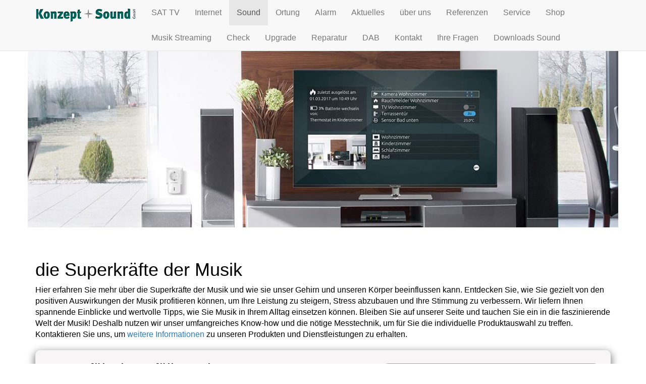

--- FILE ---
content_type: text/html; charset=utf-8
request_url: https://konzept-sound.de/sound-systeme/hifi-stereo-audio-lautsprecher-subwoofer-multiroom-verstaerker.php
body_size: 5407
content:
<!DOCTYPE html>

<html lang="de">

    <head>
        <meta charset="utf-8">
        <meta http-equiv="X-UA-Compatible" content="IE=edge">
        <meta name="viewport" content="width=device-width, initial-scale=1, maximum-scale=1, user-scalable=no">
        <title>Sound Service Klangqualit&auml;t Reparatur messen Analyse FFT</title><link rel="stylesheet" type="text/css" href="https://konzept-sound.de/cache/standard.css" id="m8" /> </title>
        <link rel="stylesheet" href="/css/bootstrap.min.css" />
        <link rel="stylesheet"href="/css/content.css" />
        <!--[if lt IE 9]>
        <script src="https://oss.maxcdn.com/html5shiv/3.7.2/html5shiv.min.js"></script>
        <script src="https://oss.maxcdn.com/respond/1.4.2/respond.min.js"></script>
        <![endif]-->
    <meta name="keywords" content="hifi stereo multiroom lautsprecher dsp subwoofer aktiv frequenzweiche handselektiert matched pair plattenspieler phono vorverstärker pickup abtaster " />
<meta name="description" content="hifi stereo multiroom lautsprecher dsp subwoofer aktiv frequenzweiche handselektiert matched pair plattenspieler phono vorverstärker pickup abtaster pink noise" />
<meta name="author" content="Frank Runge" />
<meta name="robots" content="index, follow" />
<meta name="copyright" content="konzept + sound gmbh 21439 marxen Am Dorfteich 1" />
<meta name="generator" content="CMS CONTENIDO 4.10" />
<meta http-equiv="Content-Type" content="application/xhtml+xml; charset=utf-8" />
</head>

    <body>

        <nav class="navbar navbar-default navbar-fixed-top">
            <div class="container">
                <div class="navbar-header">
                    <button type="button" class="navbar-toggle collapsed" data-toggle="collapse" data-target="#main_navi" aria-expanded="false" aria-controls="navbar">
                        <span class="sr-only">Navigation ein-/ausblenden</span>
                        <span class="icon-bar"></span>
                        <span class="icon-bar "></span>
                        <span class="icon-bar"></span>
                    </button>
                    <a class="navbar-brand" href="https://konzept-sound.de/" title="Konzept-Sound">
    <img src="/upload/CONTENT/LOGOS/KS_logo_001.png" width="200" height="30" alt="Konzept-Sound" id="logo" />
</a>                </div>

                <div class="collapse navbar-collapse" id="main_navi">
                    <!-- navigation_main/template/get.tpl -->
<ul class="nav navbar-nav">

                                                                <li class="">
                       <a  href="/satelliten-tv/index.php" title="SAT TV">SAT TV</a>
                       
        </li>

                                                                 <li class="">
                       <a  href="/internet/index.php" title="Internet">Internet</a>
                       
        </li>

                                                                 <li class="active">
                       <a  href="/sound-systeme/index.php" title="Sound">Sound</a>
                                   
<ul class="nav hidden-lg">

                                                                <li class="">
            <a  href="/sound-systeme/musik-streaming/index.php" title="Musik Streaming">Musik Streaming</a>


        </li>
                                                                 <li class="">
            <a  href="/sound-systeme/check/index.php" title="Check">Check</a>


        </li>
                                                                 <li class="">
            <a  href="/sound-systeme/upgrade/index.php" title="Upgrade">Upgrade</a>


        </li>
                                                                 <li class="">
            <a  href="/sound-systeme/reparatur/index.php" title="Reparatur">Reparatur</a>


        </li>
                                                                 <li class="">
            <a  href="/sound-systeme/dab/index.php" title="DAB">DAB</a>


        </li>
                                                                 <li class="">
            <a  href="/sound-systeme/kontakt/index.php" title="Kontakt">Kontakt</a>


        </li>
                                                                 <li class="">
            <a  href="/sound-systeme/ihre-fragen/index.php" title="Ihre Fragen">Ihre Fragen</a>


        </li>
                                                                 <li class="">
            <a  href="/sound-systeme/downloads-sound/index.php" title="Downloads Sound">Downloads Sound</a>


        </li>
     

</ul>


        
        </li>

                                                                 <li class="">
                       <a  href="/ortungs-systeme/index.php" title="Ortung">Ortung</a>
                       
        </li>

                                                                 <li class="">
                       <a  href="/alarm-systeme/index.php" title="Alarm">Alarm</a>
                       
        </li>

                                                                 <li class="">
                       <a  href="/aktuelles/index.php" title="Aktuelles">Aktuelles</a>
                       
        </li>

                                                                 <li class="">
                       <a  href="/ueber-uns/index.php" title="über uns">über uns</a>
                       
        </li>

                                                                 <li class="">
                       <a  href="/referenzen/index.php" title="Referenzen">Referenzen</a>
                       
        </li>

                                                                 <li class="">
                       <a  href="/service/index.php" title="Service">Service</a>
                       
        </li>

                                                                 <li class="">
                       <a  href="/shop/index.php" title="Shop" target="_blank">Shop</a>
                       
        </li>

     

</ul>

                        

                           

                           
           
<ul class="nav navbar-nav hidden-xs hidden-sm hidden-md">

                                                                <li class="">
            <a  href="/sound-systeme/musik-streaming/index.php" title="Musik Streaming">Musik Streaming</a>


        </li>
                                                                 <li class="">
            <a  href="/sound-systeme/check/index.php" title="Check">Check</a>


        </li>
                                                                 <li class="">
            <a  href="/sound-systeme/upgrade/index.php" title="Upgrade">Upgrade</a>


        </li>
                                                                 <li class="">
            <a  href="/sound-systeme/reparatur/index.php" title="Reparatur">Reparatur</a>


        </li>
                                                                 <li class="">
            <a  href="/sound-systeme/dab/index.php" title="DAB">DAB</a>


        </li>
                                                                 <li class="">
            <a  href="/sound-systeme/kontakt/index.php" title="Kontakt">Kontakt</a>


        </li>
                                                                 <li class="">
            <a  href="/sound-systeme/ihre-fragen/index.php" title="Ihre Fragen">Ihre Fragen</a>


        </li>
                                                                 <li class="">
            <a  href="/sound-systeme/downloads-sound/index.php" title="Downloads Sound">Downloads Sound</a>


        </li>
     

</ul>


        
                           

                           

                           

                           

                           

                           

                           

   

<!-- /navigation_main/template/get.tpl -->                    <ul class="nav navbar-nav visible-xs">
                    
                                     <li class="">
        <a href="/impressum/index.php" title="Impressum">Impressum</a> 
    </li>
                    
                                     <li class="">
        <a href="/kontakt/index.php" title="Kontakt">Kontakt</a> 
    </li>
                    
                                     <li class="">
        <a href="/agb/index.php" title="AGB">AGB</a> 
    </li>
                    
                                     <li class="">
        <a href="/datenschutz/index.php" title="Datenschutz">Datenschutz</a> 
    </li>
                    
                                     <li class="">
        <a href="/login/index.php" title="Login">Login</a> 
    </li>

    </ul>


<!-- navigation_main/template/get.tpl -->                </div>
            </div>
        </nav>

        

<div class="header"> 
    <div class="container header-016">
  
    </div>
</div>

        <br/>
        <br/>

        <div class="container">

            <div class="row">
                <div class="col-md-12">
                    <!-- content_header_first -->


    <h1>die Superkr&auml;fte der Musik</h1>

<!-- /content_header_first -->                    <!-- content_text -->


<div class="flex flex-grow flex-col gap-3">
<div class="min-h-[20px] flex flex-col items-start gap-4 whitespace-pre-wrap">
<div class="markdown prose w-full break-words dark:prose-invert light">
<p>Hier erfahren Sie mehr &uuml;ber die Superkr&auml;fte der Musik und wie sie unser Gehirn und unseren K&ouml;rper beeinflussen kann. Entdecken Sie, wie Sie gezielt von den positiven Auswirkungen der Musik profitieren k&ouml;nnen, um Ihre Leistung zu steigern, Stress abzubauen und Ihre Stimmung zu verbessern. Wir liefern Ihnen spannende Einblicke und wertvolle Tipps, wie Sie Musik in Ihrem Alltag einsetzen k&ouml;nnen. Bleiben Sie auf unserer Seite und tauchen Sie ein in die faszinierende Welt der Musik! Deshalb nutzen wir unser umfangreiches Know-how und die n&ouml;tige Messtechnik, um f&uuml;r Sie die individuelle Produktauswahl zu treffen. Kontaktieren Sie uns, um <a href="/aktuelles/sound/aktuelles-sound.php" target="_blank" title="Sound - Aktuelles ">weitere Informationen</a> zu unseren Produkten und Dienstleistungen zu erhalten.</p>
</div>
</div>
</div>

<!-- /content_text -->
                </div>
            </div>
            <!-- BLOCK 1 -->
            <div class="row">
                <div class="col-md-12">
                    <div class="color-test">
                        <div class="row ">
                            <div class="col-md-7">
                                <div class="row margin-headline2">
                                    <div class="col-md-12 margin-headline">
                                        <!-- content_header -->


    
    <h2 id="2">..unverf&auml;lscht gef&auml;llt am besten</h2>

<!-- /content_header -->                                    </div>
                                    <div class="col-md-12">
                                        <!-- content_text -->
    
<p>F&uuml;r uns z&auml;hlt der Klang in seiner reinsten Form. Unsere Hifi-Systeme sind perfekt auf das Wohnzimmer abgestimmt, w&auml;hrend wir in Gewerber&auml;umen die unterschiedlichsten Beschallungsanforderungen erf&uuml;llen. Egal, welche Anforderungen Sie haben, wir legen stets h&ouml;chsten Wert darauf, dass der Klang unverf&auml;lscht bleibt und der Raum optimal genutzt wird.</p>
<p>Um sicherzustellen, dass Sie das bestm&ouml;gliche Klangerlebnis erhalten, bieten wir Ihnen eine individuelle Produktauswahl in drei verschiedenen Qualit&auml;tsstufen bis hin zur ma&szlig;geschneiderten Sonderanfertigung (matched pair). Unsere Sound-Systeme setzen den Ton und werden auch h&ouml;chsten Anspr&uuml;chen gerecht.</p>
<p>Wenn Sie mehr erfahren m&ouml;chten oder eine H&ouml;rprobe w&uuml;nschen, nehmen Sie gerne Kontakt mit uns auf. Wir beraten Sie gerne und helfen Ihnen dabei, das perfekte Klang-Erlebnis zu finden. Rufen Sie uns an unter 04185 5843-0 oder nutzen Sie unser Kontaktformular und lesen Sie weiter auf <a href="/aktuelles/sound/aktuelles-sound.php" target="_blank" title="Sound Aktuelles">unserer website</a>.</p>

<!-- /content_text -->                                    </div>
                                </div>
                            </div>
                            <div class="col-md-5 margin-headline2">
                                <!-- content_image -->


<img class="img_radius1 img_radius2 img_radius3 img_radius4 img-responsive img_border" id="m1" src="https://konzept-sound.de/upload/MAIN/Sound/Plattenspieler_m_Tonarm.png" alt="" title="" />

<!-- /content_image -->                            </div>
                        </div>
                    </div>
                </div>
            </div>

            <!-- BLOCK 2 -->
            <div class="row">
                <div class="col-md-12">
                    <div class="color-test">
                        <div class="row ">
                            <div class="col-md-7 col-md-push-5">
                                <div class="row margin-headline2">
                                    <div class="col-md-12 margin-headline">
                                        <!-- content_header -->


    
    <h2 id="3">..entspannte Atmosph&auml;re durch Musik</h2>

<!-- /content_header -->                                    </div>
                                    <div class="col-md-12">
                                        <!-- content_text -->
    
<p>Es ist bekannt, dass <a href="/aktuelles/sound/aktuelles-sound.php" target="_blank" title="Sound Aktuell">Musik eine starke Wirkung</a> auf die Emotionen und Stimmungen von Menschen hat. Durch gezieltes Abspielen von Musik in Ihren R&auml;umen k&ouml;nnen Sie eine angenehme und entspannte Atmosph&auml;re schaffen, die sich positiv auf Ihre Kunden, G&auml;ste oder Mitarbeiter auswirkt. Bei uns finden Sie eine gro&szlig;e Auswahl an Sound-Systemen f&uuml;r verschiedene Anwendungsbereiche, ob im Wohnzimmer oder in Gewerber&auml;umen. Wir legen gro&szlig;en Wert auf eine naturgetreue Klangwiedergabe, die ohne k&uuml;nstliche Verf&auml;lschungen auskommt und somit Emotionen ohne Nebenwirkungen erzeugt. Kontaktieren Sie uns gerne f&uuml;r eine individuelle Beratung und einen H&ouml;rtermin. Telefonisch erreichen Sie uns unter 04185 5843-0 oder nutzen Sie unser Kontaktformular.</p>

<!-- /content_text -->                                    </div>
                                </div>
                            </div>
                            <div class="col-md-5 col-md-pull-7 margin-headline2">
                                <!-- content_image -->


<img class="img_radius1 img_radius2 img_radius3 img_radius4 img-responsive img_border" id="m2" src="https://konzept-sound.de/upload/MAIN/Sound/senderlisten.jpg" alt="" title="" />

<!-- /content_image -->                            </div>
                        </div>
                    </div>
                </div>
            </div>

            <!-- BLOCK 3 -->
            <div class="row">
                <div class="col-md-12">
                    <div class="color-test">
                        <div class="row ">
                            <div class="col-md-7">
                                <div class="row margin-headline2">
                                    <div class="col-md-12 margin-headline">
                                        <!-- content_header -->


    
    <h2 id="4">..testen, messen, .. klingt !</h2>

<!-- /content_header -->                                    </div>
                                    <div class="col-md-12">
                                        <!-- content_text -->
    
<p>Um sicherzustellen, dass der Sound in Ihrem Raum optimal klingt, verwenden wir spezielle Messmethoden und Simulationssoftware. Wir k&ouml;nnen R&auml;ume klanglich simulieren und feststellen, welche Fehler auftreten w&uuml;rden, wenn eine Schallquelle an einer bestimmten Stelle eingesetzt wird. Dadurch k&ouml;nnen wir sicherstellen, dass der Klang perfekt auf den Raum abgestimmt ist und nichts hinzuf&uuml;gt oder wegl&auml;sst. Wir bieten sowohl Hifi f&uuml;r das Wohnzimmer als auch Beschallung f&uuml;r Gewerber&auml;ume zur Kaufanimation an. F&uuml;r beide Anwendungen gelten die gleichen Regeln, und der Raum selbst ist ein entscheidender Faktor f&uuml;r den Klang. Kontaktieren Sie uns gerne, um einen H&ouml;rtermin zu vereinbaren und mehr &uuml;ber unsere Beratung zu erfahren. Sie erreichen uns unter der Nummer 04185 5843-0 oder &uuml;ber unser Kontaktformular.</p>

<!-- /content_text -->                                    </div>
                                </div>
                            </div>
                            <div class="col-md-5 margin-headline2">
                                <!-- content_image -->


<img class="img_radius1 img_radius2 img_radius3 img_radius4 img-responsive img_border" id="m3" src="https://konzept-sound.de/upload/MAIN/Sound/Audio_Analyse_IMG_0492.jpg" alt="" title="" />

<!-- /content_image -->                            </div>
                        </div>
                    </div>
                </div>
            </div>

            <!-- BLOCK 4 -->
            <div class="row">
                <div class="col-md-12">
                    <div class="color-test">
                        <div class="row ">
                            <div class="col-md-7 col-md-push-5">
                                <div class="row margin-headline2">
                                    <div class="col-md-12 margin-headline">
                                        <!-- content_header -->


    
    <h2 id="5">fixer, upper oder neu ?</h2>

<!-- /content_header -->                                    </div>
                                    <div class="col-md-12">
                                        <!-- content_text -->
    
<p>Wenn Ihr Lautsprecher schnarrt, brummt oder andere Fehler zeigt, ist es Zeit f&uuml;r eine Reparatur oder Qualit&auml;tskontrolle. Wir bieten Audio-Reparaturen f&uuml;r alle Arten von Lautsprechern und haben auch eine gro&szlig;e Auswahl an Ersatzteilen, um alte Ger&auml;te zu modifizieren oder zu reparieren. Wir k&ouml;nnen auch alte und neue Ger&auml;te miteinander verbinden und haben eine breite Palette von passenden Adaptern. Wenn Sie Ihr System erweitern m&ouml;chten, k&ouml;nnen wir Ihnen gerne beraten. Vereinbaren Sie einfach einen Termin mit uns - rufen Sie uns an unter 04185 5843-0 oder nutzen Sie unser Kontaktformular.</p>

<!-- /content_text -->                                    </div>
                                </div>
                            </div>
                            <div class="col-md-5 col-md-pull-7 margin-headline2">
                                <!-- content_image -->


<img class="img_radius1 img_radius2 img_radius3 img_radius4 img-responsive img_border" id="m4" src="https://konzept-sound.de/upload/MAIN/Sound/iStock-503085317.jpg" alt="" title="" />

<!-- /content_image -->                            </div>
                        </div>
                    </div>
                </div>
            </div>

            <!-- BLOCK 5 -->
            <div class="row">
                <div class="col-md-12">
                    <div class="color-test">
                        <div class="row ">
                            <div class="col-md-7">
                                <div class="row margin-headline2">
                                    <div class="col-md-12 margin-headline">
                                        <!-- content_header -->


    
    <h2 id="6">Qualit&auml;tskontrolle.. aber wie</h2>

<!-- /content_header -->                                    </div>
                                    <div class="col-md-12">
                                        <!-- content_text -->
    
<h6><span style="font-size: 18pt;">mit einem Messprotokoll</span></h6>
<p>... wir &uuml;berpr&uuml;fen unsere Arbeit mit speziellen Ger&auml;ten. Der <a href="https://konzept-sound.de/upload/DOWNLOADS/Audio_Analyse_IMG_0492.jpg" target="_blank"><strong><span style="text-decoration: underline;">Test</span></strong></a> ist schnell, leicht nachvollziehbar und gut vergleichbar. ...nach einer Akustikkorrektur klingen Ihre Lautsprecher "viel besser". Nutzen Sie diese M&ouml;glichkeit. <span>- Rufen Sie uns an <strong>04185 5843-0</strong> oder nutzen Sie unser <span style="text-decoration: underline;"><em><strong><a href="/kontakt/kontakt-anfahrt-routenplaner-konzept-sound-21439-marxen-am-dorfteich-1.php">Kontaktformular</a></strong></em></span></span></p>
<div class="post-entry entry std post-entry-with-image">
<p>Seit es HiFi gibt ist das Thema Raumakustik bei der Wiedergabe der springende Punkt.&nbsp; mit Hilfe von DSP-Prozessoren die Akustik zu korrigieren. Ein Kompromiss in die gute Richtung w&auml;re, den Raum akustisch zu beruhigen. DSP (digital signal processing) Hier kann explizit Einfluss auf den Frequenzverlauf genommen werden.&nbsp; DSP-Raumkorrektur soll&nbsp; akustische guter DSP-Prozessor schon fast Wunder bewirken .Die Akustik ist in jedem Raum anders und die Linearit&auml;t ist stark abh&auml;ngig von Gr&ouml;sse, Beschaffenheit und den verwendeten Materialien der Oberfl&auml;chen. H&ouml;rtechnisch relevant ist grunds&auml;tzlich der Direktschall, hier ist eine m&ouml;glichst hohe Linearit&auml;t und Homogenit&auml;t gefragt. Je kleiner ein Wohnraum ist, desto mehr unerw&uuml;nschte Reflexionen werden von den W&auml;nden auf den H&ouml;rplatz zur&uuml;ckgeworfen.</p>
</div>

<!-- /content_text -->                                    </div>
                                </div>
                            </div>
                            <div class="col-md-5 margin-headline2">
                                <!-- content_image -->


<img class="img_radius1 img_radius2 img_radius3 img_radius4 img-responsive img_border" id="m5" src="https://konzept-sound.de/upload/MAIN/Sound/Frequenzverlauf_SB-EX3_Forig_s0.png" alt="" title="" />

<!-- /content_image -->                            </div>
                        </div>
                    </div>
                </div>
            </div>

            <!-- BLOCK 6 -->
            <div class="row">
                <div class="col-md-12">
                    <div class="color-test">
                        <div class="row ">
                            <div class="col-md-7 col-md-push-5">
                                <div class="row margin-headline2">
                                    <div class="col-md-12 margin-headline">
                                        <!-- content_header -->


    
    <h2 id="7">DAB, Internet, Satellit oder..Radio?</h2>

<!-- /content_header -->                                    </div>
                                    <div class="col-md-12">
                                        <!-- content_text -->
    
<p>Ob Sie DAB+, Internet, Kabel oder Satellit bevorzugen - bei uns steht an erster Stelle, was Sie h&ouml;ren m&ouml;chten! Basierend darauf w&auml;hlen wir den passenden Empfangsweg f&uuml;r Sie aus. Erst danach w&auml;hlen wir geeignete Ger&auml;te aus, wobei wir auch Aspekte wie Bedienkomfort und Sendervielfalt ber&uuml;cksichtigen. So finden wir gemeinsam das perfekte Ger&auml;t f&uuml;r Sie. Kontaktieren Sie uns gerne telefonisch unter 04185 5843-0 oder nutzen Sie unser Kontaktformular.</p>

<!-- /content_text -->                                    </div>
                                </div>
                            </div>
                            <div class="col-md-5 col-md-pull-7 margin-headline2">
                                <!-- content_image -->


<img class="img_radius1 img_radius2 img_radius3 img_radius4 img-responsive img_border" id="m6" src="https://konzept-sound.de/upload/MAIN/Personen/Kche_mit_Blume_1024x683.jpg" alt="" title="" />

<!-- /content_image -->                            </div>
                        </div>
                    </div>
                </div>
            </div>

            <hr>

            <footer>
                <div class="row">
                    <div class="col-md-3">
                        &copy; Konzept-Sound GmbH 2022
                    </div>
                    <div class="col-md-6">
                        <nav id="navi_footer" class="clearfix text-center hidden-xs ">   
<ul>
                    
                <li class="navmainStandardLevel">
        <a class="navmainStandardLevel " href="/impressum/index.php" title="Impressum"><span>Impressum</span></a> 
    </li>
                    
                <li class="navmainStandardLevel">
        <a class="navmainStandardLevel " href="/kontakt/index.php" title="Kontakt"><span>Kontakt</span></a> 
    </li>
                    
                <li class="navmainStandardLevel">
        <a class="navmainStandardLevel " href="/agb/index.php" title="AGB"><span>AGB</span></a> 
    </li>
                    
                <li class="navmainStandardLevel">
        <a class="navmainStandardLevel " href="/datenschutz/index.php" title="Datenschutz"><span>Datenschutz</span></a> 
    </li>
                    
                <li class="navmainStandardLevel">
        <a class="navmainStandardLevel " href="/login/index.php" title="Login"><span>Login</span></a> 
    </li>

    </ul>
</nav>
                    </div>
                    <div class="col-md-3">
                        <!-- navigation_searchform_top/template/get.tpl -->

    <form action="/suche.php" method="GET" id="navigation_searchform_top" class="navbar-form navbar-left" role="search">
        <div class="form-group">
        <input type="text" id="search_term" name="search_term" class="form-control" placeholder="Suchen" /> <button type="submit" class="btn btn-default">Los</button>
 </div>
    </form>

<!-- /navigation_searchform_top/template/get.tpl -->

                    </div>
                </div>
            </footer>
        </div> <!-- /container -->

        <script src="/js/jquery.min.js"></script>
        <script src="/js/bootstrap.min.js"></script>

    </body>

</html>



--- FILE ---
content_type: text/css
request_url: https://konzept-sound.de/cache/standard.css
body_size: 188
content:
.img_radius1 {
border-top-left-radius: 20px
}
.img_radius2 {
border-top-right-radius: 20px
}
.img_radius3 {
border-bottom-left-radius: 20px
}
.img_radius4 {
border-bottom-right-radius: 20px
}

.img_border {
border: 4px solid #A4A4A4;
}
#navi_footer {
 font-weight: bold;
   font-weight: bold;

}
#navi_footer ul {
    height: auto;
   text-align:left;
    margin: 0px;
}
#navi_footer li{
   display: inline;
    list-style-type: none; 


}
#navi_footer a {
    text-decoration: none;
    color: black;
    padding: 8px 8px 8px 8px;
}
#navi_footer a:hover {
    text-decoration: none;
    color: grey;
    padding: 8px 8px 8px 8px;
}
.form-group {
 margin-top : -22px;
}


--- FILE ---
content_type: text/css
request_url: https://konzept-sound.de/css/content.css
body_size: 1654
content:
#main_navi
{
 overflow-y: auto !important;
overflow-x: hidden !important;
}

@font-face {
    font-family:ubuntu;
    src: url('/fonts/ubuntu.woff2') format('woff2'),
        url('/fonts/ubuntu.woff') format('woff');
    font-weight: normal;
    font-style: normal;
}
@font-face {
    font-family:ubuntu;
    src: url('/fonts/ubuntu-bold.woff2') format('woff2'),
        url('/fonts/ubuntu-bold.woff') format('woff');
    font-weight: bold;
    font-style: normal;
}

html, body {
    font-family: arial, sans-serif;
    line-height: 140%;
}

.margin-headline { 
margin-top: -25px;
}

.margin-headline2 { 
margin-top: 25px;
margin-bottom: 25px;
}
.header-001 {
background-image: url("../upload/CONTENT/HEADER/header_001.jpg"); /* The image used */
  background-color: #cccccc; /* Used if the image is unavailable */
  min-height: 300; /* You must set a specified height */
height: 400px;
  background-position: center; /* Center the image */
  background-repeat: no-repeat; /* Do not repeat the image */
  background-size: cover; /* Resize the background image to cover the entire container */

}
.header-002 {
	   background-image: url("../upload/CONTENT/HEADER/header_002.jpg"); /* The image used */
  background-color: #cccccc; /* Used if the image is unavailable */
  min-height: 300; /* You must set a specified height */
height: 400px;
  background-position: center; /* Center the image */
  background-repeat: no-repeat; /* Do not repeat the image */
  background-size: cover; /* Resize the background image to cover the entire container */

}
.header-003 {
	   background-image: url("../upload/CONTENT/HEADER/header_003.jpg"); /* The image used */
  background-color: #cccccc; /* Used if the image is unavailable */
  min-height: 300; /* You must set a specified height */
height: 400px;
  background-position: center; /* Center the image */
  background-repeat: no-repeat; /* Do not repeat the image */
  background-size: cover; /* Resize the background image to cover the entire container */

}
.header-004 {
	   background-image: url("../upload/CONTENT/HEADER/header_004.jpg"); /* The image used */
  background-color: #cccccc; /* Used if the image is unavailable */
  min-height: 300; /* You must set a specified height */
height: 400px;
  background-position: center; /* Center the image */
  background-repeat: no-repeat; /* Do not repeat the image */
  background-size: cover; /* Resize the background image to cover the entire container */

}
.header-005 {
	   background-image: url("../upload/CONTENT/HEADER/header_005.jpg"); /* The image used */
  background-color: #cccccc; /* Used if the image is unavailable */
  min-height: 300; /* You must set a specified height */
height: 400px;
  background-position: center; /* Center the image */
  background-repeat: no-repeat; /* Do not repeat the image */
  background-size: cover; /* Resize the background image to cover the entire container */

}
.header-006 {
	   background-image: url("../upload/CONTENT/HEADER/header_006.jpg"); /* The image used */
  background-color: #cccccc; /* Used if the image is unavailable */
  min-height: 300; /* You must set a specified height */
height: 400px;
  background-position: center; /* Center the image */
  background-repeat: no-repeat; /* Do not repeat the image */
  background-size: cover; /* Resize the background image to cover the entire container */

}
.header-007 {
	   background-image: url("../upload/CONTENT/HEADER/header_007.jpg"); /* The image used */
  background-color: #cccccc; /* Used if the image is unavailable */
  min-height: 300; /* You must set a specified height */
height: 400px;
  background-position: center; /* Center the image */
  background-repeat: no-repeat; /* Do not repeat the image */
  background-size: cover; /* Resize the background image to cover the entire container */

}
.header-008 {
	   background-image: url("../upload/CONTENT/HEADER/header_008.jpg"); /* The image used */
  background-color: #cccccc; /* Used if the image is unavailable */
  min-height: 300; /* You must set a specified height */
height: 400px;
  background-position: center; /* Center the image */
  background-repeat: no-repeat; /* Do not repeat the image */
  background-size: cover; /* Resize the background image to cover the entire container */

}
.header-009 {
	   background-image: url("../upload/CONTENT/HEADER/header_009.jpg"); /* The image used */
  background-color: #cccccc; /* Used if the image is unavailable */
  min-height: 300; /* You must set a specified height */
height: 400px;
  background-position: center; /* Center the image */
  background-repeat: no-repeat; /* Do not repeat the image */
  background-size: cover; /* Resize the background image to cover the entire container */

}
.header-010 {
	   background-image: url("../upload/CONTENT/HEADER/header_010.jpg"); /* The image used */
  background-color: #cccccc; /* Used if the image is unavailable */
  min-height: 300; /* You must set a specified height */
height: 400px;
  background-position: center; /* Center the image */
  background-repeat: no-repeat; /* Do not repeat the image */
  background-size: cover; /* Resize the background image to cover the entire container */

}
.header-011 {
	   background-image: url("../upload/CONTENT/HEADER/header_011.jpg"); /* The image used */
  background-color: #cccccc; /* Used if the image is unavailable */
  min-height: 300; /* You must set a specified height */
height: 400px;
  background-position: center; /* Center the image */
  background-repeat: no-repeat; /* Do not repeat the image */
  background-size: cover; /* Resize the background image to cover the entire container */

}
.header-012 {
	   background-image: url("../upload/CONTENT/HEADER/header_012.jpg"); /* The image used */
  background-color: #cccccc; /* Used if the image is unavailable */
  min-height: 300; /* You must set a specified height */
height: 400px;
  background-position: center; /* Center the image */
  background-repeat: no-repeat; /* Do not repeat the image */
  background-size: cover; /* Resize the background image to cover the entire container */

}
.header-013 {
	   background-image: url("../upload/CONTENT/HEADER/header_013.jpg"); /* The image used */
  background-color: #cccccc; /* Used if the image is unavailable */
  min-height: 300; /* You must set a specified height */
height: 400px;
  background-position: center; /* Center the image */
  background-repeat: no-repeat; /* Do not repeat the image */
  background-size: cover; /* Resize the background image to cover the entire container */

}
.header-014 {
	   background-image: url("../upload/CONTENT/HEADER/header_014.jpg"); /* The image used */
  background-color: #cccccc; /* Used if the image is unavailable */
  min-height: 300; /* You must set a specified height */
height: 400px;
  background-position: center; /* Center the image */
  background-repeat: no-repeat; /* Do not repeat the image */
  background-size: cover; /* Resize the background image to cover the entire container */

}
.header-015 {
	   background-image: url("../upload/CONTENT/HEADER/header_015.jpg"); /* The image used */
  background-color: #cccccc; /* Used if the image is unavailable */
  min-height: 300; /* You must set a specified height */
height: 400px;
  background-position: center; /* Center the image */
  background-repeat: no-repeat; /* Do not repeat the image */
  background-size: cover; /* Resize the background image to cover the entire container */

}
.header-016 {
	   background-image: url("../upload/CONTENT/HEADER/header_016.jpg"); /* The image used */
  background-color: #cccccc; /* Used if the image is unavailable */
  min-height: 300; /* You must set a specified height */
height: 400px;
  background-position: center; /* Center the image */
  background-repeat: no-repeat; /* Do not repeat the image */
  background-size: cover; /* Resize the background image to cover the entire container */

}
.header-017 {
	   background-image: url("../upload/CONTENT/HEADER/header_017.jpg"); /* The image used */
  background-color: #cccccc; /* Used if the image is unavailable */
  min-height: 300; /* You must set a specified height */
height: 400px;
  background-position: center; /* Center the image */
  background-repeat: no-repeat; /* Do not repeat the image */
  background-size: cover; /* Resize the background image to cover the entire container */

}
.header-018 {
	   background-image: url("../upload/CONTENT/HEADER/header_018.jpg"); /* The image used */
  background-color: #cccccc; /* Used if the image is unavailable */
  min-height: 300; /* You must set a specified height */
height: 400px;
  background-position: center; /* Center the image */
  background-repeat: no-repeat; /* Do not repeat the image */
  background-size: cover; /* Resize the background image to cover the entire container */

}
.header-019 {
	   background-image: url("../upload/CONTENT/HEADER/header_019.jpg"); /* The image used */
  background-color: #cccccc; /* Used if the image is unavailable */
  min-height: 300; /* You must set a specified height */
height: 400px;
  background-position: center; /* Center the image */
  background-repeat: no-repeat; /* Do not repeat the image */
  background-size: cover; /* Resize the background image to cover the entire container */

}
.header-020 {
	   background-image: url("../upload/CONTENT/HEADER/header_020.JPG"); /* The image used */
  background-color: #cccccc; /* Used if the image is unavailable */
  min-height: 300; /* You must set a specified height */
height: 400px;
  background-position: center; /* Center the image */
  background-repeat: no-repeat; /* Do not repeat the image */
  background-size: cover; /* Resize the background image to cover the entire container */

}
.header-021 {
	   background-image: url("../upload/CONTENT/HEADER/header_021.jpg"); /* The image used */
  background-color: #cccccc; /* Used if the image is unavailable */
  min-height: 300; /* You must set a specified height */
height: 400px;
  background-position: center; /* Center the image */
  background-repeat: no-repeat; /* Do not repeat the image */
  background-size: cover; /* Resize the background image to cover the entire container */

}
.header-022 {
	   background-image: url("../upload/CONTENT/HEADER/header_022.jpg"); /* The image used */
  background-color: #cccccc; /* Used if the image is unavailable */
  min-height: 300; /* You must set a specified height */
height: 400px;
  background-position: center; /* Center the image */
  background-repeat: no-repeat; /* Do not repeat the image */
  background-size: cover; /* Resize the background image to cover the entire container */

}

.header-023 {
	   background-image: url("../upload/CONTENT/HEADER/header_023.jpg"); /* The image used */
  background-color: #cccccc; /* Used if the image is unavailable */
  min-height: 300; /* You must set a specified height */
height: 400px;
  background-position: center; /* Center the image */
  background-repeat: no-repeat; /* Do not repeat the image */
  background-size: cover; /* Resize the background image to cover the entire container */

}

.header-024 {
	   background-image: url("../upload/CONTENT/HEADER/header_024.jpg"); /* The image used */
  background-color: #cccccc; /* Used if the image is unavailable */
  min-height: 300; /* You must set a specified height */
height: 400px;
  background-position: center; /* Center the image */
  background-repeat: no-repeat; /* Do not repeat the image */
  background-size: cover; /* Resize the background image to cover the entire container */

}

.header-025 {
	   background-image: url("../upload/CONTENT/HEADER/header_025.jpg"); /* The image used */
  background-color: #cccccc; /* Used if the image is unavailable */
  min-height: 300; /* You must set a specified height */
height: 400px;
  background-position: center; /* Center the image */
  background-repeat: no-repeat; /* Do not repeat the image */
  background-size: cover; /* Resize the background image to cover the entire container */

}

.header-026 {
	   background-image: url("../upload/CONTENT/HEADER/header_026.jpg"); /* The image used */
  background-color: #cccccc; /* Used if the image is unavailable */
  min-height: 300; /* You must set a specified height */
height: 400px;
  background-position: center; /* Center the image */
  background-repeat: no-repeat; /* Do not repeat the image */
  background-size: cover; /* Resize the background image to cover the entire container */

}

.header-027 {
	   background-image: url("../upload/CONTENT/HEADER/header_027.jpg"); /* The image used */
  background-color: #cccccc; /* Used if the image is unavailable */
  min-height: 300; /* You must set a specified height */
height: 400px;
  background-position: center; /* Center the image */
  background-repeat: no-repeat; /* Do not repeat the image */
  background-size: cover; /* Resize the background image to cover the entire container */

}

.header-028 {
	   background-image: url("../upload/CONTENT/HEADER/header_028.jpg"); /* The image used */
  background-color: #cccccc; /* Used if the image is unavailable */
  min-height: 300; /* You must set a specified height */
height: 400px;
  background-position: center; /* Center the image */
  background-repeat: no-repeat; /* Do not repeat the image */
  background-size: cover; /* Resize the background image to cover the entire container */

}

.header-029 {
	   background-image: url("../upload/CONTENT/HEADER/header_029.jpg"); /* The image used */
  background-color: #cccccc; /* Used if the image is unavailable */
  min-height: 300; /* You must set a specified height */
height: 400px;
  background-position: center; /* Center the image */
  background-repeat: no-repeat; /* Do not repeat the image */
  background-size: cover; /* Resize the background image to cover the entire container */

}

.header-030 {
	   background-image: url("../upload/CONTENT/HEADER/header_030.jpg"); /* The image used */
  background-color: #cccccc; /* Used if the image is unavailable */
  min-height: 300; /* You must set a specified height */
height: 400px;
  background-position: center; /* Center the image */
  background-repeat: no-repeat; /* Do not repeat the image */
  background-size: cover; /* Resize the background image to cover the entire container */

}

.header-031 {
	   background-image: url("../upload/CONTENT/HEADER/header_031.jpg"); /* The image used */
  background-color: #cccccc; /* Used if the image is unavailable */
  min-height: 300; /* You must set a specified height */
height: 400px;
  background-position: center; /* Center the image */
  background-repeat: no-repeat; /* Do not repeat the image */
  background-size: cover; /* Resize the background image to cover the entire container */

}

.header-032 {
	   background-image: url("../upload/CONTENT/HEADER/header_032.jpg"); /* The image used */
  background-color: #cccccc; /* Used if the image is unavailable */
  min-height: 300; /* You must set a specified height */
height: 400px;
  background-position: center; /* Center the image */
  background-repeat: no-repeat; /* Do not repeat the image */
  background-size: cover; /* Resize the background image to cover the entire container */

}

.header-033 {
	   background-image: url("../upload/CONTENT/HEADER/header_033.jpg"); /* The image used */
  background-color: #cccccc; /* Used if the image is unavailable */
  min-height: 300; /* You must set a specified height */
height: 400px;
  background-position: center; /* Center the image */
  background-repeat: no-repeat; /* Do not repeat the image */
  background-size: cover; /* Resize the background image to cover the entire container */

}

.header-034 {
	   background-image: url("../upload/CONTENT/HEADER/header_034.jpg"); /* The image used */
  background-color: #cccccc; /* Used if the image is unavailable */
  min-height: 300; /* You must set a specified height */
height: 400px;
  background-position: center; /* Center the image */
  background-repeat: no-repeat; /* Do not repeat the image */
  background-size: cover; /* Resize the background image to cover the entire container */

}

.header-035 {
	   background-image: url("../upload/CONTENT/HEADER/header_035.jpg"); /* The image used */
  background-color: #cccccc; /* Used if the image is unavailable */
  min-height: 300; /* You must set a specified height */
height: 400px;
  background-position: center; /* Center the image */
  background-repeat: no-repeat; /* Do not repeat the image */
  background-size: cover; /* Resize the background image to cover the entire container */

}

.header-img2 {
	   background-image: url("../upload/CONTENT/HEADER/header_001.jpg"); /* The image used */
  background-color: #cccccc; /* Used if the image is unavailable */
  min-height: 300; /* You must set a specified height */
height: 400px;
  background-position: center; /* Center the image */
  background-repeat: no-repeat; /* Do not repeat the image */
  background-size: cover; /* Resize the background image to cover the entire container */

}
.header{
	margin-top : 50px;
	
}
.hr_bottom {
border-bottom: #DCDCDC 2px solid;
margin-bottom : 10px;
}

.navbar-default {
     opacity: 1;
    }

.color-test {
 background-color: RGBA(234,229,230,0.4);    

  display: block;
  max-width: 100%;
  height: auto;
margin-top: 10px;
margin-bottom: 10px;
padding-top: 1px;
padding-bottom: 0.5px;
padding-left: 15px;
padding-right: 15px;
box-shadow: 0px 5px 15px 2px grey;
border-top-left-radius: 10px;

border-top-right-radius: 10px;

border-bottom-left-radius: 10px;

border-bottom-right-radius: 10px;

}


/*


.pifa-form {
overflow:hidden;
}

form div {
width: 100%;
float: left;
margin-bottom: 0.2em;
}

form div label.pifa-field-lbl {
color: #424242;
font-weight: 900;
display: block;
float: left;
width: 30%;
white-space: nowrap;
}

form div input,
form div textarea{
display: block;
background-color: #F5F5F5;
width: 69%;
float: left;
}

form div span {
width: 69%;
}

form div span input {
display: inline;
width: 5%;
}

form div span label {
display: block;
float: left;
}

form div input[type=text],
form div textarea {
border: 1px solid #C0C0C0;
}



form div input[type=checkbox],
display: inline;
}


form div p.pifa-error-message {
display: block;
float: left;
width: 100%;
color: #ff0000;
margin-top: 0em;
}
form div#pifa-field-16,
form div#pifa-field-40 {
    width: auto!important;
}
*/
/* ----- NEWSLETTERFORM ----- 
#contact_form {
    margin-top: 10px;
}

#contact_form label {
    display: block;
    float: left;
    width: 100px;
}

#contact_form input[type="text"] {
    width: 312px;
}

#contact_form select {
    width: 318px;
}

#contact_form div.policy label {
    width: 300px;
    margin-left: 100px;
}

#contact_form div.contact_row {
    margin-bottom: 3px;
}


*/

/* CHANGING BREAKPOINT OF BOOTSTRAP 3 NAVIGATION BAR*/
@media (max-width: 1200px) {
        .navbar-header {
                float: none;
        }
        .navbar-toggle {
                display: block;
        }
        .navbar-collapse {
                border-top: 1px solid transparent;
                box-shadow: inset 0 1px 0 rgba(255,255,255,0.1);
        }
        .navbar-collapse.collapse {
                display: none!important;
        }
        .navbar-collapse.collapse.in {
            display: block!important;
        }
        .navbar-nav {
                float: none!important;
                margin: 7.5px -15px;
        }
        .navbar-nav>li {
                float: none;
        }
        .navbar-nav>li>a {
                padding-top: 10px;
                padding-bottom: 10px;
        }
    .navbar-form {
        padding: 10px 15px;
        margin-top: 8px;
        margin-right: -15px;
        margin-bottom: 8px;
        margin-left: -15px;
        border-top: 1px solid transparent;
        border-bottom: 1px solid transparent;
        -webkit-box-shadow: inset 0 1px 0 rgba(255, 255, 255, .1), 0 1px 0 rgba(255, 255, 255, .1);
        box-shadow: inset 0 1px 0 rgba(255, 255, 255, .1), 0 1px 0 rgba(255, 255, 255, .1);
        width:auto;
        float:none!important;
    }
}






.button.red,
div.button_red input
{
    position: absolute;
    z-index: 2;
    display: block;
    width: 150px;
    text-align: center;
    text-decoration: none;
    color: #fff;
    background: #e50051;
    height: 25px;
    border-radius: 9px;
    border: 1px solid #d687a4;
    border-right-color: #c31250;
    border-bottom-color: #c31250;
    font-size: 12px;
}

div.button_red input {
    position: relative;
    float: left;
    margin-right: 20px;
}

.button.grey,
div.button_grey input {
    position: relative;
    z-index: 2;
    display: block;
    width: 150px;
    text-align: center;
    text-decoration: none;
    color: #fff;
    background: #ccc;
    height: 25px;
    border-radius: 9px;
    border: 1px solid #efefef;
    border-right-color: #bbb;
    border-bottom-color: #bbb;
    font-size: 12px;
}

.button.red[type="submit"] {
    margin-top: 30px;
    position: relative;
}

.col-md-4 img {
    max-width: 100%;
}

#navi_footer {
 font-weight: bold;
   font-weight: bold;

}
#navi_footer ul {
    height: auto;
   text-align:left;
    margin: 0px;
}
#navi_footer li{
   display: inline;
    list-style-type: none; 


}
#navi_footer a {
    text-decoration: none;
    color: black;
    padding: 8px 8px 8px 8px;
}
#navi_footer a:hover {
    text-decoration: none;
    color: grey;
    padding: 8px 8px 8px 8px;
}






